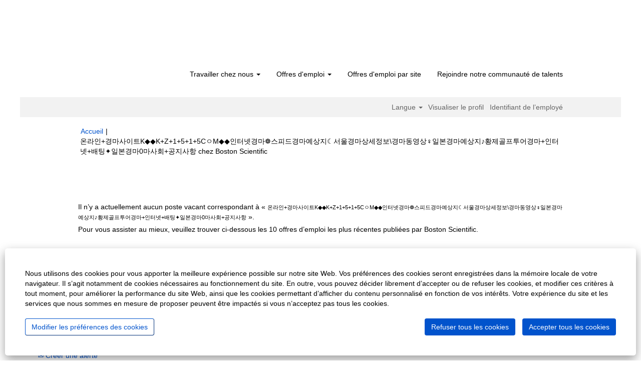

--- FILE ---
content_type: text/html;charset=UTF-8
request_url: https://jobs.bostonscientific.com/search/?q=%EC%98%A8%EB%9D%BC%EC%9D%B8%2B%EA%B2%BD%EB%A7%88%EC%82%AC%EC%9D%B4%ED%8A%B8K%E2%97%86%E2%97%86K%2BZ%2B1%2B5%2B1%2B5C%E3%85%87M%E2%97%86%E2%97%86%EC%9D%B8%ED%84%B0%EB%84%B7%EA%B2%BD%EB%A7%88%E2%9D%81%EC%8A%A4%ED%94%BC%EB%93%9C%EA%B2%BD%EB%A7%88%EC%98%88%EC%83%81%EC%A7%80%E2%98%BE%EC%84%9C%EC%9A%B8%EA%B2%BD%EB%A7%88%EC%83%81%EC%84%B8%EC%A0%95%EB%B3%B4%5C%EA%B2%BD%EB%A7%88%EB%8F%99%EC%98%81%EC%83%81%E2%99%80%EC%9D%BC%EB%B3%B8%EA%B2%BD%EB%A7%88%EC%98%88%EC%83%81%EC%A7%80%E2%99%AA%ED%99%A9%EC%A0%9C%EA%B3%A8%ED%94%84%ED%88%AC%EC%96%B4%EA%B2%BD%EB%A7%88%2B%EC%9D%B8%ED%84%B0%EB%84%B7%2B%EB%B0%B0%ED%8C%85%E2%9C%A6%EC%9D%BC%EB%B3%B8%EA%B2%BD%EB%A7%880%EB%A7%88%EC%82%AC%ED%9A%8C%2B%EA%B3%B5%EC%A7%80%EC%82%AC%ED%95%AD&sortColumn=sort_title&sortDirection=asc&locale=fr_FR
body_size: 97126
content:
<!DOCTYPE html>
<html class="html5" xml:lang="fr-FR" lang="fr-FR" xmlns="http://www.w3.org/1999/xhtml">

        <head>
            <meta http-equiv="X-UA-Compatible" content="IE=edge,chrome=1" />
            <meta http-equiv="Content-Type" content="text/html;charset=UTF-8" />
            <meta http-equiv="Content-Type" content="text/html; charset=utf-8" />
                <meta name="viewport" content="width=device-width, initial-scale=1.0" />
                        <link type="text/css" class="keepscript" rel="stylesheet" href="https://jobs.bostonscientific.com/platform/bootstrap/3.4.1/css/bootstrap.min.css" />
                            <link type="text/css" rel="stylesheet" href="/platform/css/j2w/min/bootstrapV3.global.responsive.min.css?h=ff78e34d" />

        <script type="text/javascript" src="/platform/js/jquery/jquery-3.5.1.min.js"></script>
                <script type="text/javascript" src="/platform/js/jquery/jquery-migrate-1.4.1.js"></script>
                <script type="text/javascript" src="/platform/js/jquery/jquery-migrate-3.1.0.min.js"></script>
                    <title>Offres d’emploi pour &#50728;&#46972;&#51064;+&#44221;&#47560;&#49324;&#51060;&#53944;K&#9670;&#9670;K+Z+1+5+1+5C&#12615;M&#9670;&#9670;&#51064;&#53552;&#45367;&#44221;&#47560;&#10049;&#49828;&#54588;&#46300;&#44221;&#47560;&#50696;&#49345;&#51648;&#9790;&#49436;&#50872;&#44221;&#47560;&#49345;&#49464;&#51221;&#48372;\&#44221;&#47560;&#46041;&#50689;&#49345;&#9792;&#51068;&#48376;&#44221;&#47560;&#50696;&#49345;&#51648;&#9834;&#54889;&#51228;&#44264;&#54532;&#53804;&#50612;&#44221;&#47560;+&#51064;&#53552;&#45367;+&#48176;&#54021;&#10022;&#51068;&#48376;&#44221;&#47560;0&#47560;&#49324;&#54924;+&#44277;&#51648;&#49324;&#54637; - Boston Scientific</title>

        <meta http-equiv="Content-Type" content="text/html; charset=utf-8" />
        <meta name="keywords" content="Offres d’emploi pour 온라인+경마사이트K◆◆K+Z+1+5+1+5CㅇM◆◆인터넷경마❁스피드경마예상지☾서울경마상세정보\경마동영상♀일본경마예상지♪황제골프투어경마+인터넷+배팅✦일본경마0마사회+공지사항, Boston Scientific" />
        <meta name="description" content="Rechercher 온라인+경마사이트K◆◆K+Z+1+5+1+5CㅇM◆◆인터넷경마❁스피드경마예상지☾서울경마상세정보\경마동영상♀일본경마예상지♪황제골프투어경마+인터넷+배팅✦일본경마0마사회+공지사항 chez Boston Scientific" />
        <link rel="canonical" href="https://jobs.bostonscientific.com/search/" />
            <link rel="alternate" type="application/rss+xml" title="Recherche personnalisée pour 온라인+경마사이트K◆◆K+Z+1+5+1+5CㅇM◆◆인터넷경마❁스피드경마예상지☾서울경마상세정보\경마동영상♀일본경마예상지♪황제골프투어경마+인터넷+배팅✦일본경마0마사회+공지사항" href="https://jobs.bostonscientific.com/services/rss/job/?locale=fr_FR&amp;keywords=(온라인+경마사이트K◆◆K+Z+1+5+1+5CㅇM◆◆인터넷경마❁스피드경마예상지☾서울경마상세정보\경마동영상♀일본경마예상지♪황제골프투어경마+인터넷+배팅✦일본경마0마사회+공지사항)" />
            <meta name="robots" content="noindex" />
            <meta property="og:image" content="https://rmkcdn.successfactors.com/428db3e2/224c42eb-d46a-4ea6-81f4-5.jpg" />
            <meta property="twitter:image" content="https://rmkcdn.successfactors.com/428db3e2/224c42eb-d46a-4ea6-81f4-5.jpg" />
                <link type="text/css" rel="stylesheet" href="//rmkcdn.successfactors.com/428db3e2/f0ba9e59-fe47-4ec5-8bf3-5.css" />
                            <link type="text/css" rel="stylesheet" href="/platform/csb/css/header1.css?h=ff78e34d" />
                            <link type="text/css" rel="stylesheet" href="/platform/css/j2w/min/sitebuilderframework.min.css?h=ff78e34d" />
                            <link type="text/css" rel="stylesheet" href="/platform/css/j2w/min/BS3ColumnizedSearch.min.css?h=ff78e34d" />
                            <link type="text/css" rel="stylesheet" href="/platform/fontawesome4.7/css/font-awesome-4.7.0.min.css?h=ff78e34d" /><meta property="og:image" content="https://www.bostonscientific.com/content/dam/bostonscientific/corporate/Homepage/hp_stories_465x286.jpg">

<style type="text/css">
.job-page #job-company {  display: none !important; visibility: hidden !important;}

#header .menu.desktop.upper ul.nav.nav-pills,
#internalEmployeeMenu {
    display: none;
}
</style>

        <link rel="shortcut icon" type="image/x-icon" />
            <style id="antiClickjack" type="text/css">body{display:none !important;}</style>
            <script type="text/javascript" id="antiClickJackScript">
                if (self === top) {
                    var antiClickjack = document.getElementById("antiClickjack");
                    antiClickjack.parentNode.removeChild(antiClickjack);
                } else {
                    top.location = self.location;
                }
            </script>
        </head>

        <body class="coreCSB search-page body   body" id="body">
            <span id="aria-pageTitleText-hidden" class="aria-pageTitleText-hidden" role="heading" aria-level="1"></span>

        <div id="outershell" class="outershell">

    <div class="cookiePolicy cookiemanager" style="display:none" role="region" aria-labelledby="cookieManagerModalLabel">
        <div class="centered">
                <p>Nous utilisons des cookies pour vous apporter la meilleure expérience possible sur notre site Web. Vos préférences des cookies seront enregistrées dans la mémoire locale de votre navigateur. Il s’agit notamment de cookies nécessaires au fonctionnement du site. En outre, vous pouvez décider librement d’accepter ou de refuser les cookies, et modifier ces critères à tout moment, pour améliorer la performance du site Web, ainsi que les cookies permettant d’afficher du contenu personnalisé en fonction de vos intérêts. Votre expérience du site et les services que nous sommes en mesure de proposer peuvent être impactés si vous n’acceptez pas tous les cookies.</p>
            <button id="cookie-bannershow" data-toggle="modal" data-target="#cookieManagerModal" class="link cookieSmallBannerButton secondarybutton shadowfocus">
                Modifier les préférences des cookies</button>
            <div id="reject-accept-cookiewrapper">
                <button id="cookie-reject" class="cookieSmallBannerButton cookiemanagerrejectall shadowfocus">
                    Refuser tous les cookies</button>
            <button id="cookie-accept" class="cookieSmallBannerButton cookiemanageracceptall shadowfocus">
                Accepter tous les cookies</button>
            </div>
        </div>
    </div>

    <div id="header" class="header headermain slightlylimitwidth " role="banner">
            <div id="headerbordertop" class="headerbordertop slightlylimitwidth"></div>
        <script type="text/javascript">
            //<![CDATA[
            $(function()
            {
                /* Using 'skipLinkSafari' to include CSS styles specific to Safari. */
                if (navigator.userAgent.indexOf('Safari') != -1 && navigator.userAgent.indexOf('Chrome') == -1) {
                    $("#skipLink").attr('class', 'skipLinkSafari');
                }
            });
            //]]>
        </script>
        <div id="skip">
            <div id="diversion" tabindex="-1"><span class="sr-only">Appuyez sur la touche de tabulation pour sélectionner le lien Passer au contenu.</span></div>
            <a href="#content" id="skipLink" class="skipLink" title="Passer au contenu principal"><span>Passer au contenu principal</span></a>
        </div>

        <div class="limitwidth">
            <div class="menu desktop upper">
                <div class="inner" role="navigation" aria-label="En-tête Menu">
                        <a href="https://jobs.bostonscientific.com/?locale=fr_FR" title="Boston Scientific Opportunités de carrière" style="display:inline-block">
                            <img class="logo" src="//rmkcdn.successfactors.com/428db3e2/0cfc35d6-83d8-459b-b2d9-c.png" alt="Boston Scientific Opportunités de carrière" />
                        </a>
                    <ul class="nav nav-pills" role="list">
        <li class="dropdown">
            <a id="header1top0MenuButton" class="dropdown-toggle" data-toggle="dropdown" href="#" role="button" aria-expanded="false" title="Travailler chez nous" aria-controls="header1top0">
                Travailler chez nous <b class="caret"></b>
            </a>
            <ul class="dropdown-menu company-dropdown headerdropdown" id="header1top0" role="menu" aria-labelledby="header1top0MenuButton">
                        <li role="none"><a role="menuitem" href="http://www.bostonscientific.com/en-US/careers/working-here/diversity-and-inclusion.html" title="Diversité et inclusion" target="_blank" tabindex="0">Diversité et inclusion</a></li>
                        <li role="none"><a role="menuitem" href="http://www.bostonscientific.com/en-US/careers/working-here/veterans.html" title="Possibilités de carrière pour les anciens combattants américains" target="_blank" tabindex="1">Possibilités de carrière pour les anciens combattants américains</a></li>
                        <li role="none"><a role="menuitem" href="http://www.bostonscientific.com/en-US/careers/working-here/opportunities-disabilities.html" title="Possibilités offertes aux personnes handicapées" target="_blank" tabindex="2">Possibilités offertes aux personnes handicapées</a></li>
                        <li role="none"><a role="menuitem" href="http://www.bostonscientific.com/en-US/careers/students.html" title="Étudiants" target="_blank" tabindex="3">Étudiants</a></li>
                        <li role="none"><a role="menuitem" href="https://www.bostonscientific.com/en-US/careers/working-here/benefits.html" title="Avantages" target="_blank" tabindex="4">Avantages</a></li>
            </ul>
        </li>
        <li class="dropdown">
            <a id="header1top1MenuButton" class="dropdown-toggle" data-toggle="dropdown" href="#" role="button" aria-expanded="false" title="Offres d'emploi" aria-controls="header1top1">
                Offres d'emploi <b class="caret"></b>
            </a>
            <ul class="dropdown-menu company-dropdown headerdropdown" id="header1top1" role="menu" aria-labelledby="header1top1MenuButton">
                        <li role="none"><a role="menuitem" href="/go/Postes-dans-les-affaires-r%C3%A9glementaires/4072800/" title="Postes dans le service affaires réglementaires">Postes dans le service affaires réglementaires</a></li>
                        <li role="none"><a role="menuitem" href="/go/Postes-au-service-client/4071100/" title="Postes dans le service clientèle">Postes dans le service clientèle</a></li>
                        <li role="none"><a role="menuitem" href="/go/Postes-dans-les-services-cliniques/4072900/" title="Postes dans les services cliniques">Postes dans les services cliniques</a></li>
                        <li role="none"><a role="menuitem" href="/go/Postes-au-service-%C3%89conomie-de-la-sant%C3%A9-et-remboursements/4065000/" title="Postes dans le service économie de la santé et remboursements">Postes dans le service économie de la santé et remboursements</a></li>
                        <li role="none"><a role="menuitem" href="/go/Postes-de-production-et-d&amp;apos;exploitation/4075500/" title="Postes dans le service fabrication et exploitation">Postes dans le service fabrication et exploitation</a></li>
                        <li role="none"><a role="menuitem" href="/go/Postes-au-service-financier/4065100/" title="Postes dans le service finance">Postes dans le service finance</a></li>
                        <li role="none"><a role="menuitem" href="/go/Postes-au-service-juridique-et-conformit%C3%A9/4062300/" title="Postes dans le service juridique et conformité">Postes dans le service juridique et conformité</a></li>
                        <li role="none"><a role="menuitem" href="/go/Postes-au-service-logistique-et-distribution/4062400/" title="Postes dans le service logistique et distribution">Postes dans le service logistique et distribution</a></li>
                        <li role="none"><a role="menuitem" href="/go/Postes-dans-le-marketing-et-la-communication/4071200/" title="Postes dans le service marketing et communication">Postes dans le service marketing et communication</a></li>
                        <li role="none"><a role="menuitem" href="/go/Postes-au-service-qualit%C3%A9/4067100/" title="Postes dans le service qualité">Postes dans le service qualité</a></li>
                        <li role="none"><a role="menuitem" href="/go/Postes-au-service-Recherche-&amp;-d%C3%A9veloppement/4068600/" title="Postes dans le service recherche et développement">Postes dans le service recherche et développement</a></li>
                        <li role="none"><a role="menuitem" href="/go/Postes-au-service-des-ressources-humaines/4074500/" title="Postes dans le service ressources humaines">Postes dans le service ressources humaines</a></li>
                        <li role="none"><a role="menuitem" href="/go/Postes-au-service-syst%C3%A8mes-informatiques/4068700/" title="Postes dans le service technologie de l’information">Postes dans le service technologie de l’information</a></li>
                        <li role="none"><a role="menuitem" href="/go/Postes-au-service-commercial/4072700/" title="Postes dans le service des ventes">Postes dans le service des ventes</a></li>
                        <li role="none"><a role="menuitem" href="/go/postes-de-leadership/4074600/" title="Postes de leadership">Postes de leadership</a></li>
                        <li role="none"><a role="menuitem" href="https://jobs.bostonscientific.com/search/?locale=fr_FR" title="Afficher toutes les offres d'emploi" target="_blank" tabindex="15">Afficher toutes les offres d'emploi</a></li>
            </ul>
        </li>
        <li><a href="/content/OFFRES-D-EMPLOI-PAR-SITE/?locale=fr_FR" title="Offres d'emploi par site ">Offres d'emploi par site</a></li>
        <li><a href="/talentcommunity/subscribe/" title="Rejoindre notre communauté de talents">Rejoindre notre communauté de talents</a></li>
                    </ul>
                </div>
            </div>
        </div>

        <div class="menu mobile upper">
                <a href="https://jobs.bostonscientific.com/?locale=fr_FR" title="Boston Scientific Opportunités de carrière">
                    <img class="logo" src="//rmkcdn.successfactors.com/428db3e2/0cfc35d6-83d8-459b-b2d9-c.png" alt="Boston Scientific Opportunités de carrière" />
                </a>
            <div class="nav">
                    <div class="dropdown mobile-search">
                        <a id="searchToggleBtn" href="#" title="Rechercher" aria-label="Rechercher" class="dropdown-toggle" data-toggle="collapse" data-target="#searchSlideNav"><span class="mobilelink fa fa-search"></span></a>
                        <div id="searchSlideNav" class="dropdown-menu search-collapse">

        <div class="well well-small searchwell">
            <form class="form-inline jobAlertsSearchForm" name="keywordsearch" method="get" action="/search/" xml:lang="fr-FR" lang="fr-FR" style="margin: 0;" role="search">
                <input name="createNewAlert" type="hidden" value="false" />
                <div class="container-fluid">
                    <div class="row columnizedSearchForm">
                        <div class="column col-md-9">
                            <div class="fieldContainer row">
                                    <div class="col-md-12 rd-keywordsearch">
                                            <span class="lbl" aria-hidden="true">Rechercher par mot-clé</span>

                                        <i class="keywordsearch-icon"></i>
                                        <input type="text" class="keywordsearch-q columnized-search" name="q" value="온라인+경마사이트K◆◆K+Z+1+5+1+5CㅇM◆◆인터넷경마❁스피드경마예상지☾서울경마상세정보\경마동영상♀일본경마예상지♪황제골프투어경마+인터넷+배팅✦일본경마0마사회+공지사항" maxlength="50" aria-label="Rechercher par mot-clé" />

                                    </div>
                            </div>
                        </div>
                        <div class="rd-searchbutton col-md-2">
                            <div class="row emptylabelsearchspace labelrow">
                                 
                            </div>
                            <div class="row">
                                <div class="col-md-12 col-sm-12 col-xs-12 search-submit">
                                            <input type="submit" class="btn keywordsearch-button" value="Rechercher les offres" />
                                </div>
                            </div>
                        </div>
                    </div>

                </div>
            </form>
        </div>
                        </div>
                    </div>
                <div class="dropdown mobile-nav">
                    <a id="hamburgerToggleBtn" href="#" title="Menu" aria-label="Menu" class="dropdown-toggle" aria-controls="nav-collapse-design1" aria-expanded="false" role="button" data-toggle="collapse" data-target="#nav-collapse-design1"><span class="mobilelink fa fa-bars"></span></a>
                    <ul id="nav-collapse-design1" class="dropdown-menu nav-collapse">
        <li class="dropdown">
            <a id="header1bot0MenuButton" class="dropdown-toggle" data-toggle="dropdown" href="#" role="button" aria-expanded="false" title="Travailler chez nous" aria-controls="header1bot0">
                Travailler chez nous <b class="caret"></b>
            </a>
            <ul class="dropdown-menu company-dropdown headerdropdown" id="header1bot0" role="menu" aria-labelledby="header1bot0MenuButton">
                        <li role="none"><a role="menuitem" href="http://www.bostonscientific.com/en-US/careers/working-here/diversity-and-inclusion.html" title="Diversité et inclusion" target="_blank" tabindex="0">Diversité et inclusion</a></li>
                        <li role="none"><a role="menuitem" href="http://www.bostonscientific.com/en-US/careers/working-here/veterans.html" title="Possibilités de carrière pour les anciens combattants américains" target="_blank" tabindex="1">Possibilités de carrière pour les anciens combattants américains</a></li>
                        <li role="none"><a role="menuitem" href="http://www.bostonscientific.com/en-US/careers/working-here/opportunities-disabilities.html" title="Possibilités offertes aux personnes handicapées" target="_blank" tabindex="2">Possibilités offertes aux personnes handicapées</a></li>
                        <li role="none"><a role="menuitem" href="http://www.bostonscientific.com/en-US/careers/students.html" title="Étudiants" target="_blank" tabindex="3">Étudiants</a></li>
                        <li role="none"><a role="menuitem" href="https://www.bostonscientific.com/en-US/careers/working-here/benefits.html" title="Avantages" target="_blank" tabindex="4">Avantages</a></li>
            </ul>
        </li>
        <li class="dropdown">
            <a id="header1bot1MenuButton" class="dropdown-toggle" data-toggle="dropdown" href="#" role="button" aria-expanded="false" title="Offres d'emploi" aria-controls="header1bot1">
                Offres d'emploi <b class="caret"></b>
            </a>
            <ul class="dropdown-menu company-dropdown headerdropdown" id="header1bot1" role="menu" aria-labelledby="header1bot1MenuButton">
                        <li role="none"><a role="menuitem" href="/go/Postes-dans-les-affaires-r%C3%A9glementaires/4072800/" title="Postes dans le service affaires réglementaires">Postes dans le service affaires réglementaires</a></li>
                        <li role="none"><a role="menuitem" href="/go/Postes-au-service-client/4071100/" title="Postes dans le service clientèle">Postes dans le service clientèle</a></li>
                        <li role="none"><a role="menuitem" href="/go/Postes-dans-les-services-cliniques/4072900/" title="Postes dans les services cliniques">Postes dans les services cliniques</a></li>
                        <li role="none"><a role="menuitem" href="/go/Postes-au-service-%C3%89conomie-de-la-sant%C3%A9-et-remboursements/4065000/" title="Postes dans le service économie de la santé et remboursements">Postes dans le service économie de la santé et remboursements</a></li>
                        <li role="none"><a role="menuitem" href="/go/Postes-de-production-et-d&amp;apos;exploitation/4075500/" title="Postes dans le service fabrication et exploitation">Postes dans le service fabrication et exploitation</a></li>
                        <li role="none"><a role="menuitem" href="/go/Postes-au-service-financier/4065100/" title="Postes dans le service finance">Postes dans le service finance</a></li>
                        <li role="none"><a role="menuitem" href="/go/Postes-au-service-juridique-et-conformit%C3%A9/4062300/" title="Postes dans le service juridique et conformité">Postes dans le service juridique et conformité</a></li>
                        <li role="none"><a role="menuitem" href="/go/Postes-au-service-logistique-et-distribution/4062400/" title="Postes dans le service logistique et distribution">Postes dans le service logistique et distribution</a></li>
                        <li role="none"><a role="menuitem" href="/go/Postes-dans-le-marketing-et-la-communication/4071200/" title="Postes dans le service marketing et communication">Postes dans le service marketing et communication</a></li>
                        <li role="none"><a role="menuitem" href="/go/Postes-au-service-qualit%C3%A9/4067100/" title="Postes dans le service qualité">Postes dans le service qualité</a></li>
                        <li role="none"><a role="menuitem" href="/go/Postes-au-service-Recherche-&amp;-d%C3%A9veloppement/4068600/" title="Postes dans le service recherche et développement">Postes dans le service recherche et développement</a></li>
                        <li role="none"><a role="menuitem" href="/go/Postes-au-service-des-ressources-humaines/4074500/" title="Postes dans le service ressources humaines">Postes dans le service ressources humaines</a></li>
                        <li role="none"><a role="menuitem" href="/go/Postes-au-service-syst%C3%A8mes-informatiques/4068700/" title="Postes dans le service technologie de l’information">Postes dans le service technologie de l’information</a></li>
                        <li role="none"><a role="menuitem" href="/go/Postes-au-service-commercial/4072700/" title="Postes dans le service des ventes">Postes dans le service des ventes</a></li>
                        <li role="none"><a role="menuitem" href="/go/postes-de-leadership/4074600/" title="Postes de leadership">Postes de leadership</a></li>
                        <li role="none"><a role="menuitem" href="https://jobs.bostonscientific.com/search/?locale=fr_FR" title="Afficher toutes les offres d'emploi" target="_blank" tabindex="15">Afficher toutes les offres d'emploi</a></li>
            </ul>
        </li>
        <li><a href="/content/OFFRES-D-EMPLOI-PAR-SITE/?locale=fr_FR" title="Offres d'emploi par site ">Offres d'emploi par site</a></li>
        <li><a href="/talentcommunity/subscribe/" title="Rejoindre notre communauté de talents">Rejoindre notre communauté de talents</a></li>
                    </ul>
                </div>
            </div>
        </div>
        <div class="lower headersubmenu">
            <div class="inner limitwidth">
                <div class="links">
                        <div id="langListContainer" class="language node dropdown header-one headerlocaleselector">
        <a id="langDropDownToggleBtn" class="dropdown-toggle languageselector" role="button" aria-expanded="false" data-toggle="dropdown" href="#" aria-controls="langListDropDown">Langue <span class="caret"></span></a>
        <ul id="langListDropDown" role="menu" aria-labelledby="langDropDownToggleBtn" class="dropdown-menu company-dropdown headerdropdown">
                <li role="none">
                    <a role="menuItem" href="https://jobs.bostonscientific.com/search/?q=%EC%98%A8%EB%9D%BC%EC%9D%B8%2B%EA%B2%BD%EB%A7%88%EC%82%AC%EC%9D%B4%ED%8A%B8K%E2%97%86%E2%97%86K%2BZ%2B1%2B5%2B1%2B5C%E3%85%87M%E2%97%86%E2%97%86%EC%9D%B8%ED%84%B0%EB%84%B7%EA%B2%BD%EB%A7%88%E2%9D%81%EC%8A%A4%ED%94%BC%EB%93%9C%EA%B2%BD%EB%A7%88%EC%98%88%EC%83%81%EC%A7%80%E2%98%BE%EC%84%9C%EC%9A%B8%EA%B2%BD%EB%A7%88%EC%83%81%EC%84%B8%EC%A0%95%EB%B3%B4%5C%EA%B2%BD%EB%A7%88%EB%8F%99%EC%98%81%EC%83%81%E2%99%80%EC%9D%BC%EB%B3%B8%EA%B2%BD%EB%A7%88%EC%98%88%EC%83%81%EC%A7%80%E2%99%AA%ED%99%A9%EC%A0%9C%EA%B3%A8%ED%94%84%ED%88%AC%EC%96%B4%EA%B2%BD%EB%A7%88%2B%EC%9D%B8%ED%84%B0%EB%84%B7%2B%EB%B0%B0%ED%8C%85%E2%9C%A6%EC%9D%BC%EB%B3%B8%EA%B2%BD%EB%A7%880%EB%A7%88%EC%82%AC%ED%9A%8C%2B%EA%B3%B5%EC%A7%80%EC%82%AC%ED%95%AD&amp;sortColumn=sort_title&amp;sortDirection=asc&amp;locale=de_DE" lang="de-DE">Deutsch (Deutschland)</a>
                </li>
                <li role="none">
                    <a role="menuItem" href="https://jobs.bostonscientific.com/search/?q=%EC%98%A8%EB%9D%BC%EC%9D%B8%2B%EA%B2%BD%EB%A7%88%EC%82%AC%EC%9D%B4%ED%8A%B8K%E2%97%86%E2%97%86K%2BZ%2B1%2B5%2B1%2B5C%E3%85%87M%E2%97%86%E2%97%86%EC%9D%B8%ED%84%B0%EB%84%B7%EA%B2%BD%EB%A7%88%E2%9D%81%EC%8A%A4%ED%94%BC%EB%93%9C%EA%B2%BD%EB%A7%88%EC%98%88%EC%83%81%EC%A7%80%E2%98%BE%EC%84%9C%EC%9A%B8%EA%B2%BD%EB%A7%88%EC%83%81%EC%84%B8%EC%A0%95%EB%B3%B4%5C%EA%B2%BD%EB%A7%88%EB%8F%99%EC%98%81%EC%83%81%E2%99%80%EC%9D%BC%EB%B3%B8%EA%B2%BD%EB%A7%88%EC%98%88%EC%83%81%EC%A7%80%E2%99%AA%ED%99%A9%EC%A0%9C%EA%B3%A8%ED%94%84%ED%88%AC%EC%96%B4%EA%B2%BD%EB%A7%88%2B%EC%9D%B8%ED%84%B0%EB%84%B7%2B%EB%B0%B0%ED%8C%85%E2%9C%A6%EC%9D%BC%EB%B3%B8%EA%B2%BD%EB%A7%880%EB%A7%88%EC%82%AC%ED%9A%8C%2B%EA%B3%B5%EC%A7%80%EC%82%AC%ED%95%AD&amp;sortColumn=sort_title&amp;sortDirection=asc&amp;locale=en_US" lang="en-US">English (United States)</a>
                </li>
                <li role="none">
                    <a role="menuItem" href="https://jobs.bostonscientific.com/search/?q=%EC%98%A8%EB%9D%BC%EC%9D%B8%2B%EA%B2%BD%EB%A7%88%EC%82%AC%EC%9D%B4%ED%8A%B8K%E2%97%86%E2%97%86K%2BZ%2B1%2B5%2B1%2B5C%E3%85%87M%E2%97%86%E2%97%86%EC%9D%B8%ED%84%B0%EB%84%B7%EA%B2%BD%EB%A7%88%E2%9D%81%EC%8A%A4%ED%94%BC%EB%93%9C%EA%B2%BD%EB%A7%88%EC%98%88%EC%83%81%EC%A7%80%E2%98%BE%EC%84%9C%EC%9A%B8%EA%B2%BD%EB%A7%88%EC%83%81%EC%84%B8%EC%A0%95%EB%B3%B4%5C%EA%B2%BD%EB%A7%88%EB%8F%99%EC%98%81%EC%83%81%E2%99%80%EC%9D%BC%EB%B3%B8%EA%B2%BD%EB%A7%88%EC%98%88%EC%83%81%EC%A7%80%E2%99%AA%ED%99%A9%EC%A0%9C%EA%B3%A8%ED%94%84%ED%88%AC%EC%96%B4%EA%B2%BD%EB%A7%88%2B%EC%9D%B8%ED%84%B0%EB%84%B7%2B%EB%B0%B0%ED%8C%85%E2%9C%A6%EC%9D%BC%EB%B3%B8%EA%B2%BD%EB%A7%880%EB%A7%88%EC%82%AC%ED%9A%8C%2B%EA%B3%B5%EC%A7%80%EC%82%AC%ED%95%AD&amp;sortColumn=sort_title&amp;sortDirection=asc&amp;locale=es_MX" lang="es-MX">Español (México)</a>
                </li>
                <li role="none">
                    <a role="menuItem" href="https://jobs.bostonscientific.com/search/?q=%EC%98%A8%EB%9D%BC%EC%9D%B8%2B%EA%B2%BD%EB%A7%88%EC%82%AC%EC%9D%B4%ED%8A%B8K%E2%97%86%E2%97%86K%2BZ%2B1%2B5%2B1%2B5C%E3%85%87M%E2%97%86%E2%97%86%EC%9D%B8%ED%84%B0%EB%84%B7%EA%B2%BD%EB%A7%88%E2%9D%81%EC%8A%A4%ED%94%BC%EB%93%9C%EA%B2%BD%EB%A7%88%EC%98%88%EC%83%81%EC%A7%80%E2%98%BE%EC%84%9C%EC%9A%B8%EA%B2%BD%EB%A7%88%EC%83%81%EC%84%B8%EC%A0%95%EB%B3%B4%5C%EA%B2%BD%EB%A7%88%EB%8F%99%EC%98%81%EC%83%81%E2%99%80%EC%9D%BC%EB%B3%B8%EA%B2%BD%EB%A7%88%EC%98%88%EC%83%81%EC%A7%80%E2%99%AA%ED%99%A9%EC%A0%9C%EA%B3%A8%ED%94%84%ED%88%AC%EC%96%B4%EA%B2%BD%EB%A7%88%2B%EC%9D%B8%ED%84%B0%EB%84%B7%2B%EB%B0%B0%ED%8C%85%E2%9C%A6%EC%9D%BC%EB%B3%B8%EA%B2%BD%EB%A7%880%EB%A7%88%EC%82%AC%ED%9A%8C%2B%EA%B3%B5%EC%A7%80%EC%82%AC%ED%95%AD&amp;sortColumn=sort_title&amp;sortDirection=asc&amp;locale=fr_FR" lang="fr-FR">Français (France)</a>
                </li>
                <li role="none">
                    <a role="menuItem" href="https://jobs.bostonscientific.com/search/?q=%EC%98%A8%EB%9D%BC%EC%9D%B8%2B%EA%B2%BD%EB%A7%88%EC%82%AC%EC%9D%B4%ED%8A%B8K%E2%97%86%E2%97%86K%2BZ%2B1%2B5%2B1%2B5C%E3%85%87M%E2%97%86%E2%97%86%EC%9D%B8%ED%84%B0%EB%84%B7%EA%B2%BD%EB%A7%88%E2%9D%81%EC%8A%A4%ED%94%BC%EB%93%9C%EA%B2%BD%EB%A7%88%EC%98%88%EC%83%81%EC%A7%80%E2%98%BE%EC%84%9C%EC%9A%B8%EA%B2%BD%EB%A7%88%EC%83%81%EC%84%B8%EC%A0%95%EB%B3%B4%5C%EA%B2%BD%EB%A7%88%EB%8F%99%EC%98%81%EC%83%81%E2%99%80%EC%9D%BC%EB%B3%B8%EA%B2%BD%EB%A7%88%EC%98%88%EC%83%81%EC%A7%80%E2%99%AA%ED%99%A9%EC%A0%9C%EA%B3%A8%ED%94%84%ED%88%AC%EC%96%B4%EA%B2%BD%EB%A7%88%2B%EC%9D%B8%ED%84%B0%EB%84%B7%2B%EB%B0%B0%ED%8C%85%E2%9C%A6%EC%9D%BC%EB%B3%B8%EA%B2%BD%EB%A7%880%EB%A7%88%EC%82%AC%ED%9A%8C%2B%EA%B3%B5%EC%A7%80%EC%82%AC%ED%95%AD&amp;sortColumn=sort_title&amp;sortDirection=asc&amp;locale=it_IT" lang="it-IT">Italiano (Italia)</a>
                </li>
                <li role="none">
                    <a role="menuItem" href="https://jobs.bostonscientific.com/search/?q=%EC%98%A8%EB%9D%BC%EC%9D%B8%2B%EA%B2%BD%EB%A7%88%EC%82%AC%EC%9D%B4%ED%8A%B8K%E2%97%86%E2%97%86K%2BZ%2B1%2B5%2B1%2B5C%E3%85%87M%E2%97%86%E2%97%86%EC%9D%B8%ED%84%B0%EB%84%B7%EA%B2%BD%EB%A7%88%E2%9D%81%EC%8A%A4%ED%94%BC%EB%93%9C%EA%B2%BD%EB%A7%88%EC%98%88%EC%83%81%EC%A7%80%E2%98%BE%EC%84%9C%EC%9A%B8%EA%B2%BD%EB%A7%88%EC%83%81%EC%84%B8%EC%A0%95%EB%B3%B4%5C%EA%B2%BD%EB%A7%88%EB%8F%99%EC%98%81%EC%83%81%E2%99%80%EC%9D%BC%EB%B3%B8%EA%B2%BD%EB%A7%88%EC%98%88%EC%83%81%EC%A7%80%E2%99%AA%ED%99%A9%EC%A0%9C%EA%B3%A8%ED%94%84%ED%88%AC%EC%96%B4%EA%B2%BD%EB%A7%88%2B%EC%9D%B8%ED%84%B0%EB%84%B7%2B%EB%B0%B0%ED%8C%85%E2%9C%A6%EC%9D%BC%EB%B3%B8%EA%B2%BD%EB%A7%880%EB%A7%88%EC%82%AC%ED%9A%8C%2B%EA%B3%B5%EC%A7%80%EC%82%AC%ED%95%AD&amp;sortColumn=sort_title&amp;sortDirection=asc&amp;locale=ja_JP" lang="ja-JP">日本語 (日本)</a>
                </li>
                <li role="none">
                    <a role="menuItem" href="https://jobs.bostonscientific.com/search/?q=%EC%98%A8%EB%9D%BC%EC%9D%B8%2B%EA%B2%BD%EB%A7%88%EC%82%AC%EC%9D%B4%ED%8A%B8K%E2%97%86%E2%97%86K%2BZ%2B1%2B5%2B1%2B5C%E3%85%87M%E2%97%86%E2%97%86%EC%9D%B8%ED%84%B0%EB%84%B7%EA%B2%BD%EB%A7%88%E2%9D%81%EC%8A%A4%ED%94%BC%EB%93%9C%EA%B2%BD%EB%A7%88%EC%98%88%EC%83%81%EC%A7%80%E2%98%BE%EC%84%9C%EC%9A%B8%EA%B2%BD%EB%A7%88%EC%83%81%EC%84%B8%EC%A0%95%EB%B3%B4%5C%EA%B2%BD%EB%A7%88%EB%8F%99%EC%98%81%EC%83%81%E2%99%80%EC%9D%BC%EB%B3%B8%EA%B2%BD%EB%A7%88%EC%98%88%EC%83%81%EC%A7%80%E2%99%AA%ED%99%A9%EC%A0%9C%EA%B3%A8%ED%94%84%ED%88%AC%EC%96%B4%EA%B2%BD%EB%A7%88%2B%EC%9D%B8%ED%84%B0%EB%84%B7%2B%EB%B0%B0%ED%8C%85%E2%9C%A6%EC%9D%BC%EB%B3%B8%EA%B2%BD%EB%A7%880%EB%A7%88%EC%82%AC%ED%9A%8C%2B%EA%B3%B5%EC%A7%80%EC%82%AC%ED%95%AD&amp;sortColumn=sort_title&amp;sortDirection=asc&amp;locale=ms_MY" lang="ms-MY">Malay (Malaysia)</a>
                </li>
                <li role="none">
                    <a role="menuItem" href="https://jobs.bostonscientific.com/search/?q=%EC%98%A8%EB%9D%BC%EC%9D%B8%2B%EA%B2%BD%EB%A7%88%EC%82%AC%EC%9D%B4%ED%8A%B8K%E2%97%86%E2%97%86K%2BZ%2B1%2B5%2B1%2B5C%E3%85%87M%E2%97%86%E2%97%86%EC%9D%B8%ED%84%B0%EB%84%B7%EA%B2%BD%EB%A7%88%E2%9D%81%EC%8A%A4%ED%94%BC%EB%93%9C%EA%B2%BD%EB%A7%88%EC%98%88%EC%83%81%EC%A7%80%E2%98%BE%EC%84%9C%EC%9A%B8%EA%B2%BD%EB%A7%88%EC%83%81%EC%84%B8%EC%A0%95%EB%B3%B4%5C%EA%B2%BD%EB%A7%88%EB%8F%99%EC%98%81%EC%83%81%E2%99%80%EC%9D%BC%EB%B3%B8%EA%B2%BD%EB%A7%88%EC%98%88%EC%83%81%EC%A7%80%E2%99%AA%ED%99%A9%EC%A0%9C%EA%B3%A8%ED%94%84%ED%88%AC%EC%96%B4%EA%B2%BD%EB%A7%88%2B%EC%9D%B8%ED%84%B0%EB%84%B7%2B%EB%B0%B0%ED%8C%85%E2%9C%A6%EC%9D%BC%EB%B3%B8%EA%B2%BD%EB%A7%880%EB%A7%88%EC%82%AC%ED%9A%8C%2B%EA%B3%B5%EC%A7%80%EC%82%AC%ED%95%AD&amp;sortColumn=sort_title&amp;sortDirection=asc&amp;locale=nl_NL" lang="nl-NL">Nederlands (Nederland)</a>
                </li>
                <li role="none">
                    <a role="menuItem" href="https://jobs.bostonscientific.com/search/?q=%EC%98%A8%EB%9D%BC%EC%9D%B8%2B%EA%B2%BD%EB%A7%88%EC%82%AC%EC%9D%B4%ED%8A%B8K%E2%97%86%E2%97%86K%2BZ%2B1%2B5%2B1%2B5C%E3%85%87M%E2%97%86%E2%97%86%EC%9D%B8%ED%84%B0%EB%84%B7%EA%B2%BD%EB%A7%88%E2%9D%81%EC%8A%A4%ED%94%BC%EB%93%9C%EA%B2%BD%EB%A7%88%EC%98%88%EC%83%81%EC%A7%80%E2%98%BE%EC%84%9C%EC%9A%B8%EA%B2%BD%EB%A7%88%EC%83%81%EC%84%B8%EC%A0%95%EB%B3%B4%5C%EA%B2%BD%EB%A7%88%EB%8F%99%EC%98%81%EC%83%81%E2%99%80%EC%9D%BC%EB%B3%B8%EA%B2%BD%EB%A7%88%EC%98%88%EC%83%81%EC%A7%80%E2%99%AA%ED%99%A9%EC%A0%9C%EA%B3%A8%ED%94%84%ED%88%AC%EC%96%B4%EA%B2%BD%EB%A7%88%2B%EC%9D%B8%ED%84%B0%EB%84%B7%2B%EB%B0%B0%ED%8C%85%E2%9C%A6%EC%9D%BC%EB%B3%B8%EA%B2%BD%EB%A7%880%EB%A7%88%EC%82%AC%ED%9A%8C%2B%EA%B3%B5%EC%A7%80%EC%82%AC%ED%95%AD&amp;sortColumn=sort_title&amp;sortDirection=asc&amp;locale=pt_BR" lang="pt-BR">Português (Brasil)</a>
                </li>
                <li role="none">
                    <a role="menuItem" href="https://jobs.bostonscientific.com/search/?q=%EC%98%A8%EB%9D%BC%EC%9D%B8%2B%EA%B2%BD%EB%A7%88%EC%82%AC%EC%9D%B4%ED%8A%B8K%E2%97%86%E2%97%86K%2BZ%2B1%2B5%2B1%2B5C%E3%85%87M%E2%97%86%E2%97%86%EC%9D%B8%ED%84%B0%EB%84%B7%EA%B2%BD%EB%A7%88%E2%9D%81%EC%8A%A4%ED%94%BC%EB%93%9C%EA%B2%BD%EB%A7%88%EC%98%88%EC%83%81%EC%A7%80%E2%98%BE%EC%84%9C%EC%9A%B8%EA%B2%BD%EB%A7%88%EC%83%81%EC%84%B8%EC%A0%95%EB%B3%B4%5C%EA%B2%BD%EB%A7%88%EB%8F%99%EC%98%81%EC%83%81%E2%99%80%EC%9D%BC%EB%B3%B8%EA%B2%BD%EB%A7%88%EC%98%88%EC%83%81%EC%A7%80%E2%99%AA%ED%99%A9%EC%A0%9C%EA%B3%A8%ED%94%84%ED%88%AC%EC%96%B4%EA%B2%BD%EB%A7%88%2B%EC%9D%B8%ED%84%B0%EB%84%B7%2B%EB%B0%B0%ED%8C%85%E2%9C%A6%EC%9D%BC%EB%B3%B8%EA%B2%BD%EB%A7%880%EB%A7%88%EC%82%AC%ED%9A%8C%2B%EA%B3%B5%EC%A7%80%EC%82%AC%ED%95%AD&amp;sortColumn=sort_title&amp;sortDirection=asc&amp;locale=zh_CN" lang="zh-CN">简体中文 (中国大陆)</a>
                </li>
        </ul>
                        </div>
                        <div class="profile node">
			<div class="profileWidget">
					<a href="#" onclick="j2w.TC.handleViewProfileAction(event)" xml:lang="fr-FR" lang="fr-FR" style=" ">Visualiser le profil</a>
			</div>
                        </div>
                        <div class="profile node">

            <div class="employeeWidget linkhovecolor">
                        <a class="empLoginLink " href="javascript:;" xml:lang="fr-FR" lang="fr-FR">Identifiant de l’employé</a>
            </div>
                        </div>
                </div>
            </div>
        </div>
    </div>
    <style type="text/css">
        #content {
            padding-top: 10px;
        }
    </style>

    <script type="text/javascript" classhtmlattribute="keepscript" src="/platform/js/j2w/j2w.bootstrap.collapse.js"></script>
    <script type="text/javascript" classhtmlattribute="keepscript" src="/platform/js/j2w/j2w.bootstrap.dropdown.js"></script>
            <div id="innershell" class="innershell">
                <div id="content" tabindex="-1" class="content" role="main">
                    <div class="inner">
            <div class="breadcrumbtrail">
                <nav aria-label="Fil d’Ariane">
                    <ul class="breadcrumb">
                        <li><a href="/">Accueil</a></li>
                                        <li aria-hidden="true"><span class="divider">|</span></li>
                                        <li class="active" aria-current="page">&#50728;&#46972;&#51064;+&#44221;&#47560;&#49324;&#51060;&#53944;K&#9670;&#9670;K+Z+1+5+1+5C&#12615;M&#9670;&#9670;&#51064;&#53552;&#45367;&#44221;&#47560;&#10049;&#49828;&#54588;&#46300;&#44221;&#47560;&#50696;&#49345;&#51648;&#9790;&#49436;&#50872;&#44221;&#47560;&#49345;&#49464;&#51221;&#48372;\&#44221;&#47560;&#46041;&#50689;&#49345;&#9792;&#51068;&#48376;&#44221;&#47560;&#50696;&#49345;&#51648;&#9834;&#54889;&#51228;&#44264;&#54532;&#53804;&#50612;&#44221;&#47560;+&#51064;&#53552;&#45367;+&#48176;&#54021;&#10022;&#51068;&#48376;&#44221;&#47560;0&#47560;&#49324;&#54924;+&#44277;&#51648;&#49324;&#54637; chez Boston Scientific<span class="sr-only">(page actuelle)</span></li>
                    </ul>
                </nav>
            </div>
            <h1 class="keyword-title">Résultats de la recherche pour<span class="securitySearchQuery"> "&#50728;&#46972;&#51064;+&#44221;&#47560;&#49324;&#51060;&#53944;K&#9670;&#9670;K+Z+1+5+1+5C&#12615;M&#9670;&#9670;&#51064;&#53552;&#45367;&#44221;&#47560;&#10049;&#49828;&#54588;&#46300;&#44221;&#47560;&#50696;&#49345;&#51648;&#9790;&#49436;&#50872;&#44221;&#47560;&#49345;&#49464;&#51221;&#48372;\&#44221;&#47560;&#46041;&#50689;&#49345;&#9792;&#51068;&#48376;&#44221;&#47560;&#50696;&#49345;&#51648;&#9834;&#54889;&#51228;&#44264;&#54532;&#53804;&#50612;&#44221;&#47560;+&#51064;&#53552;&#45367;+&#48176;&#54021;&#10022;&#51068;&#48376;&#44221;&#47560;0&#47560;&#49324;&#54924;+&#44277;&#51648;&#49324;&#54637;".</span>
            </h1>
            <div id="noresults" xml:lang="fr-FR" lang="fr-FR" class="alert alert-block">
                    <div id="attention">
                        <img id="attention-img" src="/platform/images/attention.png" alt="Attention !" border="0" /><label>Il n’y a actuellement aucun poste vacant correspondant à « <span class='attention securitySearchString'>&#50728;&#46972;&#51064;+&#44221;&#47560;&#49324;&#51060;&#53944;K&#9670;&#9670;K+Z+1+5+1+5C&#12615;M&#9670;&#9670;&#51064;&#53552;&#45367;&#44221;&#47560;&#10049;&#49828;&#54588;&#46300;&#44221;&#47560;&#50696;&#49345;&#51648;&#9790;&#49436;&#50872;&#44221;&#47560;&#49345;&#49464;&#51221;&#48372;\&#44221;&#47560;&#46041;&#50689;&#49345;&#9792;&#51068;&#48376;&#44221;&#47560;&#50696;&#49345;&#51648;&#9834;&#54889;&#51228;&#44264;&#54532;&#53804;&#50612;&#44221;&#47560;+&#51064;&#53552;&#45367;+&#48176;&#54021;&#10022;&#51068;&#48376;&#44221;&#47560;0&#47560;&#49324;&#54924;+&#44277;&#51648;&#49324;&#54637;</span> ».</label>
                    </div>
                        <div id="noresults-message"><label>Pour vous assister au mieux, veuillez trouver ci-dessous les 10 offres d’emploi les plus récentes publiées par Boston Scientific.</label>
                        </div>
            </div>
        <div id="search-wrapper">

        <div class="well well-small searchwell">
            <form class="form-inline jobAlertsSearchForm" name="keywordsearch" method="get" action="/search/" xml:lang="fr-FR" lang="fr-FR" style="margin: 0;" role="search">
                <input name="createNewAlert" type="hidden" value="false" />
                <div class="container-fluid">
                    <div class="row columnizedSearchForm">
                        <div class="column col-md-9">
                            <div class="fieldContainer row">
                                    <div class="col-md-12 rd-keywordsearch">
                                            <span class="lbl" aria-hidden="true">Rechercher par mot-clé</span>

                                        <i class="keywordsearch-icon"></i>
                                        <input type="text" class="keywordsearch-q columnized-search" name="q" value="온라인+경마사이트K◆◆K+Z+1+5+1+5CㅇM◆◆인터넷경마❁스피드경마예상지☾서울경마상세정보\경마동영상♀일본경마예상지♪황제골프투어경마+인터넷+배팅✦일본경마0마사회+공지사항" maxlength="50" aria-label="Rechercher par mot-clé" />

                                    </div>
                            </div>
                                <div class="row optionsLink optionsLink-padding">
            <span>
                
                <a href="javascript:void(0)" rel="advance" role="button" id="options-search" class="search-option-link btn-link" aria-controls="moreOptionsDiv" data-toggle="collapse" aria-expanded="false" data-moreOptions="Afficher plus d’options" data-lessOptions="Afficher moins d’options" data-target=".optionsDiv">Afficher plus d’options</a>
            </span>
                                </div>
            <div>
                <div id="moreOptionsDiv" style="" class="optionsDiv collapse">

                    <div id="optionsFacetLoading" class="optionsFacetLoading" aria-live="assertive">
                            <span>Chargement...</span>
                    </div>
                    <div id="optionsFacetValues" class="optionsFacetValues" style="display:none" tabindex="-1">
                        <hr aria-hidden="true" />
                        <div id="newFacets" style="padding-bottom: 5px" class="row">
                                <div class="optionsFacet col-md-4">
                                    <div class="row">
                                        <label id="optionsFacetsDD_country_label" class="optionsFacet optionsFacet-label" for="optionsFacetsDD_country">
                                            Pays/Région
                                        </label>
                                    </div>
                                    <select id="optionsFacetsDD_country" name="optionsFacetsDD_country" class="optionsFacet-select optionsFacetsDD_country form-control-100">
                                        <option value="">Tout</option>
                                    </select>
                                </div>
                                <div class="optionsFacet col-md-4">
                                    <div class="row">
                                        <label id="optionsFacetsDD_department_label" class="optionsFacet optionsFacet-label" for="optionsFacetsDD_department">
                                            Catégorie
                                        </label>
                                    </div>
                                    <select id="optionsFacetsDD_department" name="optionsFacetsDD_department" class="optionsFacet-select optionsFacetsDD_department form-control-100">
                                        <option value="">Tout</option>
                                    </select>
                                </div>
                                <div class="optionsFacet col-md-4">
                                    <div class="row">
                                        <label id="optionsFacetsDD_customfield1_label" class="optionsFacet optionsFacet-label" for="optionsFacetsDD_customfield1">
                                            Éligible à distance
                                        </label>
                                    </div>
                                    <select id="optionsFacetsDD_customfield1" name="optionsFacetsDD_customfield1" class="optionsFacet-select optionsFacetsDD_customfield1 form-control-100">
                                        <option value="">Tout</option>
                                    </select>
                                </div>
                        </div>
                    </div>
                </div>
            </div>
                        </div>
                        <div class="rd-searchbutton col-md-2">
                            <div class="row emptylabelsearchspace labelrow">
                                 
                            </div>
                            <div class="row">
                                <div class="col-md-12 col-sm-12 col-xs-12 search-submit">
                                            <input type="submit" class="btn keywordsearch-button" value="Rechercher les offres" />
                                </div>
                            </div>
                        </div>
                    </div>

                </div>
            </form>
        </div>
                    <div class="row clearfix">
                <div class="span6 col-sm-6">
                    <div class="savesearch-wrapper" id="savesearch-wrapper">
                <div class="well well-small well-sm">
                    <div class="savesearch" id="savesearch" xml:lang="fr-FR" lang="fr-FR">
                        <div class="alert alert-error alert-danger invalid-feedback frequency-error" tabindex="-1">
                            <span class="alert-icon-frequency-error fa fa-exclamation-circle"></span><div class="frequency-error-message" aria-live="polite" id="frequency-error-feedback"></div>
                        </div>
        <span class="subscribe-frequency-label">
            <label id="labelFrequencySpinBtn" for="j_idt170" aria-hidden="true">Sélectionnez la fréquence (en jours) de réception d’une alerte :</label>
            <input id="j_idt170" type="number" class="form-control subscribe-frequency frequencySpinBtn" name="frequency" required="required" min="1" max="99" maxlength="2" value="7" oninput="j2w.Agent.setValidFrequency(this)" aria-labelledby="labelFrequencySpinBtn" />
        </span>
                        <div class="savesearch-buttons-wrapper">
                                <a class="savesearch-link" id="savesearch-link" tabindex="0" href="#"><i class="icon-envelope glyphicon-envelope" aria-hidden="true"></i> Créer une alerte</a>
                        </div>
                    </div>
                </div>
            <style type="text/css">
                form.emailsubscribe-form {
                    display: none;
                }
            </style>

        <form id="emailsubscribe" class="emailsubscribe-form form-inline" name="emailsubscribe" method="POST" action="/talentcommunity/subscribe/?locale=fr_FR&amp;keywords=" xml:lang="fr-FR" lang="fr-FR" novalidate="novalidate">
                <div class="well well-small well-sm">
                    <div class="alert alert-error alert-danger hidden frequency-error" tabindex="-1">
                        <button tabindex="0" type="button" class="close" onclick="$('.frequency-error').addClass('hidden'); return false;" title="Fermer"><span aria-hidden="true">×</span></button>
                        <div class="frequency-error-message" aria-live="polite"></div>
                    </div>
        <span class="subscribe-frequency-label">
            <label id="labelFrequencySpinBtn" for="j_idt181" aria-hidden="true">Sélectionnez la fréquence (en jours) de réception d’une alerte :</label>
            <input id="j_idt181" type="number" class="form-control subscribe-frequency frequencySpinBtn" name="frequency" required="required" min="1" max="99" maxlength="2" value="7" oninput="j2w.Agent.setValidFrequency(this)" aria-labelledby="labelFrequencySpinBtn" />
        </span>
                    <input id="emailsubscribe-button" class="btn emailsubscribe-button" title="Créer une alerte" value="Créer une alerte" type="submit" style="float: none" />
                </div>
        </form>
                    </div>
                </div>
            <div id="sharingwidget"></div>
                    </div>
        </div>
                <div class="pagination-top clearfix">

        <div class="paginationShell clearfix" xml:lang="fr-FR" lang="fr-FR">
                    <div class="well well-lg pagination-well pagination">
                        <div class="pagination-label-row">
                            <span class="paginationLabel" aria-label="Résultats 1 – 10">Résultats <b>1 – 10</b> sur <b>10</b></span>
                            <span class="srHelp" style="font-size:0px">Page 1 sur 1</span>
                        </div>
                    </div>
        </div>
                </div>

            <div class="searchResultsShell">
				<table id="searchresults" class="searchResults full table table-striped table-hover" cellpadding="0" cellspacing="0" aria-label="Résultats de la recherche pour &amp;#50728;&amp;#46972;&amp;#51064;+&amp;#44221;&amp;#47560;&amp;#49324;&amp;#51060;&amp;#53944;K&amp;#9670;&amp;#9670;K+Z+1+5+1+5C&amp;#12615;M&amp;#9670;&amp;#9670;&amp;#51064;&amp;#53552;&amp;#45367;&amp;#44221;&amp;#47560;&amp;#10049;&amp;#49828;&amp;#54588;&amp;#46300;&amp;#44221;&amp;#47560;&amp;#50696;&amp;#49345;&amp;#51648;&amp;#9790;&amp;#49436;&amp;#50872;&amp;#44221;&amp;#47560;&amp;#49345;&amp;#49464;&amp;#51221;&amp;#48372;\&amp;#44221;&amp;#47560;&amp;#46041;&amp;#50689;&amp;#49345;&amp;#9792;&amp;#51068;&amp;#48376;&amp;#44221;&amp;#47560;&amp;#50696;&amp;#49345;&amp;#51648;&amp;#9834;&amp;#54889;&amp;#51228;&amp;#44264;&amp;#54532;&amp;#53804;&amp;#50612;&amp;#44221;&amp;#47560;+&amp;#51064;&amp;#53552;&amp;#45367;+&amp;#48176;&amp;#54021;&amp;#10022;&amp;#51068;&amp;#48376;&amp;#44221;&amp;#47560;0&amp;#47560;&amp;#49324;&amp;#54924;+&amp;#44277;&amp;#51648;&amp;#49324;&amp;#54637;. Page 1 sur 1, Résultats 1 à 10 sur 10">
					<thead>
                            <tr id="search-results-header">
											<th id="hdrTitle" aria-sort="ascending" scope="col" width="50%">
												<span class="jobTitle">
													<a id="hdrTitleButton" class="jobTitle sort" role="button" href="/search/?q=%EC%98%A8%EB%9D%BC%EC%9D%B8%2B%EA%B2%BD%EB%A7%88%EC%82%AC%EC%9D%B4%ED%8A%B8K%E2%97%86%E2%97%86K%2BZ%2B1%2B5%2B1%2B5C%E3%85%87M%E2%97%86%E2%97%86%EC%9D%B8%ED%84%B0%EB%84%B7%EA%B2%BD%EB%A7%88%E2%9D%81%EC%8A%A4%ED%94%BC%EB%93%9C%EA%B2%BD%EB%A7%88%EC%98%88%EC%83%81%EC%A7%80%E2%98%BE%EC%84%9C%EC%9A%B8%EA%B2%BD%EB%A7%88%EC%83%81%EC%84%B8%EC%A0%95%EB%B3%B4%5C%EA%B2%BD%EB%A7%88%EB%8F%99%EC%98%81%EC%83%81%E2%99%80%EC%9D%BC%EB%B3%B8%EA%B2%BD%EB%A7%88%EC%98%88%EC%83%81%EC%A7%80%E2%99%AA%ED%99%A9%EC%A0%9C%EA%B3%A8%ED%94%84%ED%88%AC%EC%96%B4%EA%B2%BD%EB%A7%88%2B%EC%9D%B8%ED%84%B0%EB%84%B7%2B%EB%B0%B0%ED%8C%85%E2%9C%A6%EC%9D%BC%EB%B3%B8%EA%B2%BD%EB%A7%880%EB%A7%88%EC%82%AC%ED%9A%8C%2B%EA%B3%B5%EC%A7%80%EC%82%AC%ED%95%AD&amp;sortColumn=sort_title&amp;sortDirection=desc#hdrTitleButton">Titre <img src="/platform/images/shared/uptri.png" border="0" alt="Sort ascending" />
													</a>
												</span>
											</th>
											<th id="hdrDepartment" aria-sort="none" scope="col" width="40px" class="hidden-phone">
												<span class="jobDepartment">
													<a id="hdrDepartmentButton" role="button" href="/search/?q=%EC%98%A8%EB%9D%BC%EC%9D%B8%2B%EA%B2%BD%EB%A7%88%EC%82%AC%EC%9D%B4%ED%8A%B8K%E2%97%86%E2%97%86K%2BZ%2B1%2B5%2B1%2B5C%E3%85%87M%E2%97%86%E2%97%86%EC%9D%B8%ED%84%B0%EB%84%B7%EA%B2%BD%EB%A7%88%E2%9D%81%EC%8A%A4%ED%94%BC%EB%93%9C%EA%B2%BD%EB%A7%88%EC%98%88%EC%83%81%EC%A7%80%E2%98%BE%EC%84%9C%EC%9A%B8%EA%B2%BD%EB%A7%88%EC%83%81%EC%84%B8%EC%A0%95%EB%B3%B4%5C%EA%B2%BD%EB%A7%88%EB%8F%99%EC%98%81%EC%83%81%E2%99%80%EC%9D%BC%EB%B3%B8%EA%B2%BD%EB%A7%88%EC%98%88%EC%83%81%EC%A7%80%E2%99%AA%ED%99%A9%EC%A0%9C%EA%B3%A8%ED%94%84%ED%88%AC%EC%96%B4%EA%B2%BD%EB%A7%88%2B%EC%9D%B8%ED%84%B0%EB%84%B7%2B%EB%B0%B0%ED%8C%85%E2%9C%A6%EC%9D%BC%EB%B3%B8%EA%B2%BD%EB%A7%880%EB%A7%88%EC%82%AC%ED%9A%8C%2B%EA%B3%B5%EC%A7%80%EC%82%AC%ED%95%AD&amp;sortColumn=sort_department&amp;sortDirection=asc#hdrDepartmentButton">Département
													</a>
												</span>
											</th>
											<th id="hdrFacility" aria-sort="none" scope="col" width="50px" class="hidden-phone">
												<span class="jobFacility">
													<a id="hdrFacilityButton" role="button" href="/search/?q=%EC%98%A8%EB%9D%BC%EC%9D%B8%2B%EA%B2%BD%EB%A7%88%EC%82%AC%EC%9D%B4%ED%8A%B8K%E2%97%86%E2%97%86K%2BZ%2B1%2B5%2B1%2B5C%E3%85%87M%E2%97%86%E2%97%86%EC%9D%B8%ED%84%B0%EB%84%B7%EA%B2%BD%EB%A7%88%E2%9D%81%EC%8A%A4%ED%94%BC%EB%93%9C%EA%B2%BD%EB%A7%88%EC%98%88%EC%83%81%EC%A7%80%E2%98%BE%EC%84%9C%EC%9A%B8%EA%B2%BD%EB%A7%88%EC%83%81%EC%84%B8%EC%A0%95%EB%B3%B4%5C%EA%B2%BD%EB%A7%88%EB%8F%99%EC%98%81%EC%83%81%E2%99%80%EC%9D%BC%EB%B3%B8%EA%B2%BD%EB%A7%88%EC%98%88%EC%83%81%EC%A7%80%E2%99%AA%ED%99%A9%EC%A0%9C%EA%B3%A8%ED%94%84%ED%88%AC%EC%96%B4%EA%B2%BD%EB%A7%88%2B%EC%9D%B8%ED%84%B0%EB%84%B7%2B%EB%B0%B0%ED%8C%85%E2%9C%A6%EC%9D%BC%EB%B3%B8%EA%B2%BD%EB%A7%880%EB%A7%88%EC%82%AC%ED%9A%8C%2B%EA%B3%B5%EC%A7%80%EC%82%AC%ED%95%AD&amp;sortColumn=sort_facility&amp;sortDirection=asc#hdrFacilityButton">Site
													</a>
												</span>
											</th>
											<th id="hdrLocation" aria-sort="none" scope="col" width="50px" class="hidden-phone">
												<span class="jobLocation">
													<a id="hdrLocationButton" role="button" class="jobLocation sort" href="/search/?q=%EC%98%A8%EB%9D%BC%EC%9D%B8%2B%EA%B2%BD%EB%A7%88%EC%82%AC%EC%9D%B4%ED%8A%B8K%E2%97%86%E2%97%86K%2BZ%2B1%2B5%2B1%2B5C%E3%85%87M%E2%97%86%E2%97%86%EC%9D%B8%ED%84%B0%EB%84%B7%EA%B2%BD%EB%A7%88%E2%9D%81%EC%8A%A4%ED%94%BC%EB%93%9C%EA%B2%BD%EB%A7%88%EC%98%88%EC%83%81%EC%A7%80%E2%98%BE%EC%84%9C%EC%9A%B8%EA%B2%BD%EB%A7%88%EC%83%81%EC%84%B8%EC%A0%95%EB%B3%B4%5C%EA%B2%BD%EB%A7%88%EB%8F%99%EC%98%81%EC%83%81%E2%99%80%EC%9D%BC%EB%B3%B8%EA%B2%BD%EB%A7%88%EC%98%88%EC%83%81%EC%A7%80%E2%99%AA%ED%99%A9%EC%A0%9C%EA%B3%A8%ED%94%84%ED%88%AC%EC%96%B4%EA%B2%BD%EB%A7%88%2B%EC%9D%B8%ED%84%B0%EB%84%B7%2B%EB%B0%B0%ED%8C%85%E2%9C%A6%EC%9D%BC%EB%B3%B8%EA%B2%BD%EB%A7%880%EB%A7%88%EC%82%AC%ED%9A%8C%2B%EA%B3%B5%EC%A7%80%EC%82%AC%ED%95%AD&amp;sortColumn=sort_location&amp;sortDirection=asc#hdrLocationButton">Lieu
													</a>
												</span>
											</th>
									<td class="hidden-phone"></td>
                            </tr>
                    </thead>
                    <tbody>

                            <tr class="data-row">
                                                <td class="colTitle" headers="hdrTitle">
													<span class="jobTitle hidden-phone">
														<a href="/job/Maple-Grove-Principal-Cybersecurity-Design-Quality-Engineer-MN-55311/1316927400/" class="jobTitle-link">Principal Cybersecurity Design Quality Engineer</a>
													</span>
                                                    <div class="jobdetail-phone visible-phone">
                                                                    <span class="jobTitle visible-phone">
                                                                        <a class="jobTitle-link" href="/job/Maple-Grove-Principal-Cybersecurity-Design-Quality-Engineer-MN-55311/1316927400/">Principal Cybersecurity Design Quality Engineer</a>
                                                                    </span>
                                                                    <span class="jobLocation visible-phone">
        
        <span class="jobLocation">
            Maple Grove, MN, US, 55311
            
        </span></span>
                                                    </div>
                                                </td>
											<td class="colDepartment hidden-phone" headers="hdrDepartment">
												<span class="jobDepartment">Quality Assurance, Reliability</span>
											</td>
											<td class="colFacility hidden-phone" headers="hdrFacility">
												<span class="jobFacility">Maple Grove, MN</span>
											</td>
											<td class="colLocation hidden-phone" headers="hdrLocation">
        
        <span class="jobLocation">
            Maple Grove, MN, US, 55311
            
        </span>
											</td>
									<td class="hidden-phone"></td>
                            </tr>

                            <tr class="data-row">
                                                <td class="colTitle" headers="hdrTitle">
													<span class="jobTitle hidden-phone">
														<a href="/job/Arden-Hills-Manufacturing-Engineer-I-MN-55112/1316623400/" class="jobTitle-link">Manufacturing Engineer I</a>
													</span>
                                                    <div class="jobdetail-phone visible-phone">
                                                                    <span class="jobTitle visible-phone">
                                                                        <a class="jobTitle-link" href="/job/Arden-Hills-Manufacturing-Engineer-I-MN-55112/1316623400/">Manufacturing Engineer I</a>
                                                                    </span>
                                                                    <span class="jobLocation visible-phone">
        
        <span class="jobLocation">
            Arden Hills, MN, US, 55112
            
        </span></span>
                                                    </div>
                                                </td>
											<td class="colDepartment hidden-phone" headers="hdrDepartment">
												<span class="jobDepartment">Manufacturing &amp; Operations</span>
											</td>
											<td class="colFacility hidden-phone" headers="hdrFacility">
												<span class="jobFacility">Arden Hills, MN</span>
											</td>
											<td class="colLocation hidden-phone" headers="hdrLocation">
        
        <span class="jobLocation">
            Arden Hills, MN, US, 55112
            
        </span>
											</td>
									<td class="hidden-phone"></td>
                            </tr>

                            <tr class="data-row">
                                                <td class="colTitle" headers="hdrTitle">
													<span class="jobTitle hidden-phone">
														<a href="/job/Diegem-Account-Manager-Rhythm-Management-Belgium-BRU/1316637500/" class="jobTitle-link">Account Manager - Rhythm Management - Belgium</a>
													</span>
                                                    <div class="jobdetail-phone visible-phone">
                                                                    <span class="jobTitle visible-phone">
                                                                        <a class="jobTitle-link" href="/job/Diegem-Account-Manager-Rhythm-Management-Belgium-BRU/1316637500/">Account Manager - Rhythm Management - Belgium</a>
                                                                    </span>
                                                                    <span class="jobLocation visible-phone">
        
        <span class="jobLocation">
            Diegem, BRU, BE
            
        </span></span>
                                                    </div>
                                                </td>
											<td class="colDepartment hidden-phone" headers="hdrDepartment">
												<span class="jobDepartment">Sales</span>
											</td>
											<td class="colFacility hidden-phone" headers="hdrFacility">
												<span class="jobFacility">Belgium</span>
											</td>
											<td class="colLocation hidden-phone" headers="hdrLocation">
        
        <span class="jobLocation">
            Diegem, BRU, BE
            
        </span>
											</td>
									<td class="hidden-phone"></td>
                            </tr>

                            <tr class="data-row">
                                                <td class="colTitle" headers="hdrTitle">
													<span class="jobTitle hidden-phone">
														<a href="/job/Seattle-GI-Territory-Manager-Endoscopy-Greater-Seattle%2C-WA-WA-98060/1307826500/" class="jobTitle-link">GI Territory Manager - Endoscopy - Greater Seattle, WA</a>
													</span>
                                                    <div class="jobdetail-phone visible-phone">
                                                                    <span class="jobTitle visible-phone">
                                                                        <a class="jobTitle-link" href="/job/Seattle-GI-Territory-Manager-Endoscopy-Greater-Seattle%2C-WA-WA-98060/1307826500/">GI Territory Manager - Endoscopy - Greater Seattle, WA</a>
                                                                    </span>
                                                                    <span class="jobLocation visible-phone">
        
        <span class="jobLocation">
            Seattle, WA, US, 98060
            
        </span></span>
                                                    </div>
                                                </td>
											<td class="colDepartment hidden-phone" headers="hdrDepartment">
												<span class="jobDepartment">Field Sales</span>
											</td>
											<td class="colFacility hidden-phone" headers="hdrFacility">
												<span class="jobFacility">Field Sales - Endoscopy</span>
											</td>
											<td class="colLocation hidden-phone" headers="hdrLocation">
        
        <span class="jobLocation">
            Seattle, WA, US, 98060
            
        </span>
											</td>
									<td class="hidden-phone"></td>
                            </tr>

                            <tr class="data-row">
                                                <td class="colTitle" headers="hdrTitle">
													<span class="jobTitle hidden-phone">
														<a href="/job/Kuala-Lumpur-Territory-Manager%2C-IC-14/1325192200/" class="jobTitle-link">Territory Manager, IC</a>
													</span>
                                                    <div class="jobdetail-phone visible-phone">
                                                                    <span class="jobTitle visible-phone">
                                                                        <a class="jobTitle-link" href="/job/Kuala-Lumpur-Territory-Manager%2C-IC-14/1325192200/">Territory Manager, IC</a>
                                                                    </span>
                                                                    <span class="jobLocation visible-phone">
        
        <span class="jobLocation">
            Kuala Lumpur, 14, MY
            
        </span></span>
                                                    </div>
                                                </td>
											<td class="colDepartment hidden-phone" headers="hdrDepartment">
												<span class="jobDepartment">Sales</span>
											</td>
											<td class="colFacility hidden-phone" headers="hdrFacility">
												<span class="jobFacility">Malaysia</span>
											</td>
											<td class="colLocation hidden-phone" headers="hdrLocation">
        
        <span class="jobLocation">
            Kuala Lumpur, 14, MY
            
        </span>
											</td>
									<td class="hidden-phone"></td>
                            </tr>

                            <tr class="data-row">
                                                <td class="colTitle" headers="hdrTitle">
													<span class="jobTitle hidden-phone">
														<a href="/job/Maple-Grove-Senior-Global-Product-Manager-MN-55311/1313447100/" class="jobTitle-link">Senior Global Product Manager</a>
													</span>
                                                    <div class="jobdetail-phone visible-phone">
                                                                    <span class="jobTitle visible-phone">
                                                                        <a class="jobTitle-link" href="/job/Maple-Grove-Senior-Global-Product-Manager-MN-55311/1313447100/">Senior Global Product Manager</a>
                                                                    </span>
                                                                    <span class="jobLocation visible-phone">
        
        <span class="jobLocation">
            Maple Grove, MN, US, 55311
            
        </span></span>
                                                    </div>
                                                </td>
											<td class="colDepartment hidden-phone" headers="hdrDepartment">
												<span class="jobDepartment">Marketing</span>
											</td>
											<td class="colFacility hidden-phone" headers="hdrFacility">
												<span class="jobFacility">Maple Grove, MN</span>
											</td>
											<td class="colLocation hidden-phone" headers="hdrLocation">
        
        <span class="jobLocation">
            Maple Grove, MN, US, 55311
            
        </span>
											</td>
									<td class="hidden-phone"></td>
                            </tr>

                            <tr class="data-row">
                                                <td class="colTitle" headers="hdrTitle">
													<span class="jobTitle hidden-phone">
														<a href="/job/Propark-Free-Zone%2C-Coyol-de-Al-Senior-Process-Engineer-Mechanical-Design-and-Automation-A/1315579000/" class="jobTitle-link">Senior Process Engineer - Mechanical Design and Automation</a>
													</span>
                                                    <div class="jobdetail-phone visible-phone">
                                                                    <span class="jobTitle visible-phone">
                                                                        <a class="jobTitle-link" href="/job/Propark-Free-Zone%2C-Coyol-de-Al-Senior-Process-Engineer-Mechanical-Design-and-Automation-A/1315579000/">Senior Process Engineer - Mechanical Design and Automation</a>
                                                                    </span>
                                                                    <span class="jobLocation visible-phone">
        
        <span class="jobLocation">
            Propark Free Zone, Coyol de Al, A, CR
            
        </span></span>
                                                    </div>
                                                </td>
											<td class="colDepartment hidden-phone" headers="hdrDepartment">
												<span class="jobDepartment">Manufacturing &amp; Operations</span>
											</td>
											<td class="colFacility hidden-phone" headers="hdrFacility">
												<span class="jobFacility">Costa Rica CR2 Coyol</span>
											</td>
											<td class="colLocation hidden-phone" headers="hdrLocation">
        
        <span class="jobLocation">
            Propark Free Zone, Coyol de Al, A, CR
            
        </span>
											</td>
									<td class="hidden-phone"></td>
                            </tr>

                            <tr class="data-row">
                                                <td class="colTitle" headers="hdrTitle">
													<span class="jobTitle hidden-phone">
														<a href="/job/Minneapolis-SE-Territory-Manager-Endoscopy-Minnesota-MN-55400/1325177300/" class="jobTitle-link">SE Territory Manager - Endoscopy - Minnesota</a>
													</span>
                                                    <div class="jobdetail-phone visible-phone">
                                                                    <span class="jobTitle visible-phone">
                                                                        <a class="jobTitle-link" href="/job/Minneapolis-SE-Territory-Manager-Endoscopy-Minnesota-MN-55400/1325177300/">SE Territory Manager - Endoscopy - Minnesota</a>
                                                                    </span>
                                                                    <span class="jobLocation visible-phone">
        
        <span class="jobLocation">
            Minneapolis, MN, US, 55400
            
        </span></span>
                                                    </div>
                                                </td>
											<td class="colDepartment hidden-phone" headers="hdrDepartment">
												<span class="jobDepartment">Field Sales</span>
											</td>
											<td class="colFacility hidden-phone" headers="hdrFacility">
												<span class="jobFacility">Field Sales - Endoscopy</span>
											</td>
											<td class="colLocation hidden-phone" headers="hdrLocation">
        
        <span class="jobLocation">
            Minneapolis, MN, US, 55400
            
        </span>
											</td>
									<td class="hidden-phone"></td>
                            </tr>

                            <tr class="data-row">
                                                <td class="colTitle" headers="hdrTitle">
													<span class="jobTitle hidden-phone">
														<a href="/job/Maple-Grove-Field-HEMA-Manager-%28Midwest-Region%29-MN-55311/1316927800/" class="jobTitle-link">Field HEMA Manager - (Midwest Region)</a>
													</span>
                                                    <div class="jobdetail-phone visible-phone">
                                                                    <span class="jobTitle visible-phone">
                                                                        <a class="jobTitle-link" href="/job/Maple-Grove-Field-HEMA-Manager-%28Midwest-Region%29-MN-55311/1316927800/">Field HEMA Manager - (Midwest Region)</a>
                                                                    </span>
                                                                    <span class="jobLocation visible-phone">
        
        <span class="jobLocation">
            Maple Grove, MN, US, 55311
            
        </span></span>
                                                    </div>
                                                </td>
											<td class="colDepartment hidden-phone" headers="hdrDepartment">
												<span class="jobDepartment">Health Economics &amp; Reimbursement</span>
											</td>
											<td class="colFacility hidden-phone" headers="hdrFacility">
												<span class="jobFacility">Maple Grove, MN</span>
											</td>
											<td class="colLocation hidden-phone" headers="hdrLocation">
        
        <span class="jobLocation">
            Maple Grove, MN, US, 55311
            
        </span>
											</td>
									<td class="hidden-phone"></td>
                            </tr>

                            <tr class="data-row">
                                                <td class="colTitle" headers="hdrTitle">
													<span class="jobTitle hidden-phone">
														<a href="/job/Austin-Enterprise-Solutions-Manager-South-Central-Region-TX-73301/1321485700/" class="jobTitle-link">Enterprise Solutions Manager - South Central Region</a>
													</span>
                                                    <div class="jobdetail-phone visible-phone">
                                                                    <span class="jobTitle visible-phone">
                                                                        <a class="jobTitle-link" href="/job/Austin-Enterprise-Solutions-Manager-South-Central-Region-TX-73301/1321485700/">Enterprise Solutions Manager - South Central Region</a>
                                                                    </span>
                                                                    <span class="jobLocation visible-phone">
        
        <span class="jobLocation">
            Austin, TX, US, 73301
            
        </span></span>
                                                    </div>
                                                </td>
											<td class="colDepartment hidden-phone" headers="hdrDepartment">
												<span class="jobDepartment">Field Sales</span>
											</td>
											<td class="colFacility hidden-phone" headers="hdrFacility">
												<span class="jobFacility">Field Sales - CDS</span>
											</td>
											<td class="colLocation hidden-phone" headers="hdrLocation">
        
        <span class="jobLocation">
            Austin, TX, US, 73301
            
        </span>
											</td>
									<td class="hidden-phone"></td>
                            </tr>
                    </tbody>

                </table>
            </div>

            <script src="/platform/js/jquery/jquery.watermark.js" type="text/javascript"></script>
            <script type="text/javascript">jQuery(function($){$('#title').watermark('Titre');
$('#department').watermark('Département');
$('#facility').watermark('Site');
$('#location').watermark('Lieu');
$('#title').watermark('Titre');
$('#location').watermark('Lieu');
$('#facility').watermark('Site');
$('#department').watermark('Département');
$('#distance').watermark('');
});
            </script>
                    </div>
                </div>
            </div>

    <div id="footer" role="contentinfo">
        <div id="footerRowTop" class="footer footerRow">
            <div class="container ">

    <div id="footerInnerLinksSocial" class="row">
        <ul class="inner links" role="list">
                    <li><a href="http://www.bostonscientific.com/en-US/careers.html" title="Page d'accueil recrutement" target="_blank">Page d'accueil recrutement</a></li>
                    <li><a href="/topjobs/" title="Recherches des meilleures offres d'emploi">Recherches des meilleures offres d'emploi</a></li>
                    <li><a href="/viewalljobs/" title="Afficher toutes les offres">Afficher toutes les offres</a></li>
                    <li><a href="http://www.bostonscientific.com/en-US/privacy-policy.html" title="Politique de confidentialité du site Web" target="_blank">Politique de confidentialité du site Web</a></li>
                    <li><a href="http://www.bostonscientific.com/en-US/terms-of-use.html" title="Conditions d’utilisation" target="_blank">Conditions d’utilisation</a></li>
                    <li><a href="http://www.bostonscientific.com/en-US/copyright-notice.html" title="Avis de droits d’auteur" target="_blank">Avis de droits d’auteur</a></li>
                    <li><a href="https://www.bostonscientific.com/en-US/customer-service.html" title="Nous contacter" target="_blank">Nous contacter</a></li>
                    <li><a href="http://www.bostonscientific.com/en-US/Home.html" title="Page d'accueil du site de l'entreprise" target="_blank">Page d'accueil du site de l'entreprise</a></li>
                    <li><a href="http://privacy.truste.com/privacy-seal/Boston-Scientific-Corporation/validation?rid=fca11bf9-2733-4ced-9b1a-1de85f7cd98e" title="TRUSTe Certified Privacy" target="_blank">TRUSTe Certified Privacy</a></li>
        </ul>
        </div>
            </div>
        </div>

        <div id="footerRowBottom" class="footer footerRow">
            <div class="container ">
                    <p>©2017 Boston Scientific ou ses filiales. Tous droits réservés.</p>
            </div>
        </div>
    </div>
        </div>
    
    <style>
        .onoffswitch .onoffswitch-inner:before {
            content: "Oui";
        }
        .onoffswitch .onoffswitch-inner:after {
            content: "Non";
        }

    </style>
    <div class="outershell cookiemanageroutershell">
        <div class="modal fade cookiemanager" data-keyboard="true" data-backdrop="static" id="cookieManagerModal" tabindex="-1" role="dialog" aria-labelledby="cookieManagerModalLabel">
            <div class="modal-dialog modal-lg modal-dialog-centered styled">

                
                <div class="modal-content">
                    <div class="modal-header" aria-live="assertive">
                        <button type="button" class="close" data-dismiss="modal" aria-label="close"><span aria-hidden="true">×</span></button>
                        <h2 class="modal-title text-center" id="cookieManagerModalLabel">Gestionnaire de consentements pour les cookies</h2>
                    </div>
                    <div class="modal-body">
                        <div id="cookie-info" class="cookie-info">
                                <p>Lorsque vous visitez un site Web, il peut stocker ou récupérer des informations sur votre navigateur, principalement sous forme de cookies. Respectueux de votre droit à la confidentialité, nous vous permettons de refuser certains types de cookies. Cependant, le fait de bloquer certains types de cookies peut impacter votre expérience du site et les services que nous sommes en mesure de proposer.</p>
                        </div>
                        <div id="action-block" class="action-block">
                            <div id="requiredcookies">
                                <div class="row display-table">
                                    <div class="col-sm-10 display-table-cell">
                                        <div class="title-section">
                                            <h3 class="title" id="reqtitle">Cookies obligatoires</h3>
                                            <div id="reqdescription">
                                                    <p>Ces cookies sont obligatoires pour pouvoir utiliser ce site Web et ne peuvent pas être désactivés.</p>
                                            </div>
                                        </div>
                                    </div>
                                    <div class="col-sm-2 display-table-cell">
                                        <div class="toggle-group cookietoggle">
                                            <input type="checkbox" role="switch" class="cookiecheckbox" name="req-cookies-switch-1" id="req-cookies-switch-1" checked="" onclick="return false;" aria-labelledby="reqtitle" disabled="disabled" />
                                            
                                            <label for="req-cookies-switch-1"></label>
                                            <div class="onoffswitch" aria-hidden="true">
                                                <div class="onoffswitch-label">
                                                    <div class="onoffswitch-inner"></div>
                                                    <div class="onoffswitch-switch"></div>
                                                </div>
                                            </div>
                                        </div>
                                    </div>
                                </div>
                                <div class="row">
                                    <div class="col-sm-12">
                                        <button data-toggle="collapse" data-target="#requiredcookies-config" class="arrow-toggle link linkfocusborder" aria-label="Cookies obligatoires Afficher plus de détails">
                                            <i class="glyphicon glyphicon-chevron-right"></i>
                                            <i class="glyphicon glyphicon-chevron-down"></i>
                                            Afficher plus de détails
                                        </button>

                                        <div id="requiredcookies-config" class="collapse">
                                            <table class="table">
                                                <caption>Cookies obligatoires</caption>
                                                <thead>
                                                <tr>
                                                    <th scope="col" class="col-sm-2">Fournisseur</th>
                                                    <th scope="col" class="col-sm-9">Description</th>
                                                    <th scope="col" class="col-sm-1"><span class="pull-right">Activé</span></th>
                                                </tr>
                                                </thead>
                                                <tbody>
                                                    <tr>
                                                        <th scope="row">SAP as service provider</th>
                                                        <td id="SAPasserviceproviderreqdescription">
                                                            <div role="region" aria-label="SAP as service provider-Description">Nous utilisons les cookies de session suivants, qui sont tous nécessaires au fonctionnement du site Web :<br /><ul><li>« route » est utilisé pour l’adhérence de session.</li><li>« careerSiteCompanyId » permet d’envoyer la demande vers le centre de données correct.</li><li>« JSESSIONID » est placé sur le terminal du visiteur au cours de la session pour permettre au serveur d’identifier le visiteur.</li><li>« Load balancer cookie » (le nom du cookie proprement dit peut varier) empêche le visiteur d’être renvoyé d’une instance à une autre.</li></ul>
                                                            </div>
                                                        </td>
                                                        <td>
                                                            <div class="toggle-group cookietoggle">
                                                                
                                                                <input type="checkbox" role="switch" class="cookiecheckbox" data-usercountrytype="optin" id="req-cookies-switch-2" checked="" onclick="return false;" disabled="disabled" aria-label="Les cookies du fournisseur SAPasserviceprovider sont obligatoires et ne peuvent pas être désactivés." />
                                                                <label for="req-cookies-switch-2"></label>
                                                                <div class="onoffswitch" aria-hidden="true">
                                                                    <div class="onoffswitch-label">
                                                                        <div class="onoffswitch-inner"></div>
                                                                        <div class="onoffswitch-switch"></div>
                                                                    </div>
                                                                </div>
                                                            </div>
                                                        </td>
                                                    </tr>
                                                </tbody>
                                            </table>
                                        </div>
                                    </div>
                                </div>
                            </div>
                        </div>
                    </div>
                    <div class="modal-footer">
                        <button type="button" class="link btn-default pull-left shadowfocus" id="cookiemanageracceptselected" data-dismiss="modal">Confirmer mes choix
                        </button>
                        <div style="float:right">
                            <button type="button" id="cookiemanagerrejectall" class="shadowfocus btn-primary cookiemanagerrejectall" data-dismiss="modal">Refuser tous les cookies</button>
                        <button type="button" id="cookiemanageracceptall" class="shadowfocus btn-primary cookiemanageracceptall" data-dismiss="modal">Accepter tous les cookies</button>
                        </div>
                    </div>
                </div>
            </div>
        </div>
    </div>
					<script type="text/javascript" class="keepscript" src="https://jobs.bostonscientific.com/platform/js/j2w/min/j2w.cookiemanagershared.min.js?h=ff78e34d"></script>
					<script type="text/javascript" src="/platform/js/j2w/min/j2w.cookiemanager.min.js?h=ff78e34d"></script>
        <script class="keepscript" src="https://jobs.bostonscientific.com/platform/bootstrap/3.4.1/js/bootstrap.min.js" type="text/javascript"></script><script type="text/javascript" src="/sites/csb/boston-scientific/js/custom.js"></script>

<span id="internalEmployeeMenu">
    <li class="dropdown">
      <a class="dropdown-toggle" role="button" data-toggle="dropdown" href="#" aria-haspopup="true" aria-expanded="true" title="Own Your Career">Own Your Career <b class="caret"></b></a>
      <ul class="dropdown-menu company-dropdown headerdropdowntestBrand" onclick="event.stopPropagation();">
        <li><a href="https://bostonscientific.sharepoint.com/sites/intranet-AdvancemyCareer" title="Development Programs &amp; Resources" target="_blank">Development Programs &amp; Resources</a></li>
        <li><a href="https://bostonscientific.sharepoint.com/sites/VirtualLearning" title="Learn New Skills" target="_blank">Learn New Skills</a></li>
        <li><a href="https://bostonscientific.sharepoint.com/sites/SuccessFactorsToolkit/Shared%20Documents/General/Manage_MyInfo.pdf?csf=1&amp;e=TxT16g&amp;cid=40002184-364d-4358-bdb9-fa165c5104c0" title="Manage Your Talent Profile" target="_blank">Manage Your Talent Profile</a></li>
        <li><a href="https://bostonscientific.sharepoint.com/sites/intranet-AdvancemyCareer/SitePages/BSC-Competencies.aspx?csf=1&web=1&e=TNaThu" title="Our Core Competencies" target="_blank">Our Core Competencies</a></li>
        <li><a href="https://bostonscientific.sharepoint.com/sites/intranet-AdvancemyCareer/SitePages/Promotions.aspx" title="Promotions at BSC" target="_blank">Promotions at BSC</a></li>
        <li><a href="https://secure.bscbenefitsconnect.com/home/index.html" title="About Your Total Rewards" target="_blank">About Your Total Rewards</a></li>
      </ul>
    </li>
    <li class="dropdown">
      <a class="dropdown-toggle" role="button" data-toggle="dropdown" href="#" aria-haspopup="true" aria-expanded="false" title="Explore Departments">Explore Departments <b class="caret"></b></a>
      <ul class="dropdown-menu company-dropdown headerdropdowntestBrand" onclick="event.stopPropagation();">
        <li><a href="https://jobs.bostonscientific.com/default/go/Clinical-Services-Jobs/4063600/" title="Clinical Services Jobs">Clinical Services Jobs</a></li>
        <li><a href="https://jobs.bostonscientific.com/default/go/Customer-Service-Jobs/4061000/" title="Customer Service Jobs">Customer Service Jobs</a></li>
        <li><a href="https://jobs.bostonscientific.com/default/go/Finance-Jobs/4070100/" title="Finance Jobs">Finance Jobs</a></li>
        <li><a href="https://jobs.bostonscientific.com/default/go/Health-Economics-and-Reimbursement-Jobs/4075200/" title="Health Economics and Reimbursement Jobs">Health Economics and Reimbursement Jobs</a></li>
        <li><a href="https://jobs.bostonscientific.com/default/go/Human-Resources-Jobs/4066200/" title="Human Resources Jobs">Human Resources Jobs</a></li>
        <li><a href="https://jobs.bostonscientific.com/default/go/Information-Technology-Jobs/4070500/" title="Information Technology Jobs">Information Technology Jobs</a></li>
        <li><a href="https://jobs.bostonscientific.com/default/go/Legal-and-Compliance-Jobs/4072400/" title="Legal and Compliance Jobs">Legal and Compliance Jobs</a></li>
        <li><a href="https://jobs.bostonscientific.com/default/go/Manufacturing-and-Operations-Jobs/4075300/" title="Manufacturing and Operations Jobs">Manufacturing and Operations Jobs</a></li>
        <li><a href="https://jobs.bostonscientific.com/default/go/Marketing-and-Communications-Jobs/4064800/" title="Marketing and Communications Jobs">Marketing and Communications Jobs</a></li>
        <li><a href="https://jobs.bostonscientific.com/default/go/Quality-Jobs/4075600/" title="Quality Jobs">Quality Jobs</a></li>
        <li><a href="https://jobs.bostonscientific.com/default/go/Regulatory-Affairs-Jobs/4062600/" title="Regulatory Affairs Jobs">Regulatory Affairs Jobs</a></li>
        <li><a href="https://jobs.bostonscientific.com/default/go/Research-and-Development-Jobs/4067200/" title="Research and Development Jobs">Research and Development Jobs</a></li>
        <li><a href="https://jobs.bostonscientific.com/default/go/Sales-Jobs/4069000/" title="Sales Jobs">Sales Jobs</a></li>
        <li><a href="https://jobs.bostonscientific.com/default/go/Supply-Chain-and-Distribution-Jobs/4073000/" title="Supply Chain and Distribution Jobs">Supply Chain and Distribution Jobs</a></li>
        <li><a href="https://jobs.bostonscientific.com/default/go/Leadership-Opportunities/4072200/" title="Leadership Opportunities">Leadership Opportunities</a></li>
        <li><a href="https://jobs.bostonscientific.com/lp/Medical%20Assembler%20Opportunities%20at%20Boston%20Scientific/77e7ac8c7453acd3/?locale=en_US" title="US Medical Assembler Jobs">US Medical Assembler Jobs</a></li>
        <li><a href="/search/?q=&amp;locationsearch=" title="View All Jobs" target="_blank">View All Jobs</a></li>
      </ul>
    </li>
    <li><a href="/content/Jobs-by-Location/?locale=en_US" title="Jobs by Location">Jobs by Location</a></li>
    <li class="dropdown">
      <a class="dropdown-toggle" role="button" data-toggle="dropdown" href="#" aria-haspopup="true" aria-expanded="false" title="Our Inclusive Culture">Our Inclusive Culture <b class="caret"></b></a>
      <ul class="dropdown-menu company-dropdown headerdropdowntestBrand" onclick="event.stopPropagation();">
        <li><a href="https://www.bostonscientific.com/en-US/careers/working-here/diversity-and-inclusion.html" title="Diversity, Equity &amp; Inclusion" target="_blank">Diversity, Equity &amp; Inclusion</a></li>
        <li><a href="https://bostonscientific.sharepoint.com/sites/InclusionToolkit2/SitePages/Skillbuilding.aspx" title="Inclusion Toolkit" target="_blank">Inclusion Toolkit</a></li>
        <li><a href="https://bostonscientific.sharepoint.com/sites/InclusionToolkit2/SitePages/Inclusion-Assessment.aspx" title="Inclusive Behaviors Assessment" target="_blank">Inclusive Behaviors Assessment</a></li>
        <li><a href="https://bsci.stratusegm.com/DefaultClientView.aspx" title="Connect with an ERG" target="_blank">Connect with an ERG</a></li>
      </ul>
    </li>
</span>

<script type='text/javascript'>
    (function(o,l) {
        window.oliviaChatData = window.oliviaChatData || [];
        window.oliviaChatBaseUrl = o;
        window.oliviaChatData.push(['setKey', l]);
        window.oliviaChatData.push(['start']);
        var apply = document.createElement('script');
        apply.type = 'text/javascript';
        apply.async = true;
        apply.src = 'https://dokumfe7mps0i.cloudfront.net/static/site/js/widget-client.js';
        var s = document.getElementsByTagName('script')[0];
        s.parentNode.insertBefore(apply, s);
    })('https://olivia.paradox.ai', 'hdhbmrxiesfzwscsciir');
</script>

		<script type="text/javascript">
		//<![CDATA[
			$(function() 
			{
				var ctid = '941b0671-dcf9-49b9-a3d8-6fc6c850a027';
				var referrer = '';
				var landing = document.location.href;
				var brand = '';
				$.ajax({ url: '/services/t/l'
						,data: 'referrer='+ encodeURIComponent(referrer)
								+ '&ctid=' + ctid 
								+ '&landing=' + encodeURIComponent(landing)
								+ '&brand=' + brand
						,dataType: 'json'
						,cache: false
						,success: function(){}
				});
			});
		//]]>
		</script>
        <script type="text/javascript">
            //<![CDATA[
            $(function() {
                $('input:submit,button:submit').each(function(){
                    var submitButton = $(this);
                    if(submitButton.val() == '') submitButton.val('');
                });

                $('input, textarea').placeholder();
            });
            //]]>
        </script>
					<script type="text/javascript" src="/platform/js/localized/strings_fr_FR.js?h=ff78e34d"></script>
					<script type="text/javascript" src="/platform/js/j2w/min/j2w.core.min.js?h=ff78e34d"></script>
					<script type="text/javascript" src="/platform/js/j2w/min/j2w.tc.min.js?h=ff78e34d"></script>

		<script type="text/javascript">
			//<![CDATA[
				j2w.init({
					"cookiepolicy"   : 1,
					"useSSL"         : true,
					"isUsingSSL"     : true,
					"isResponsive"   : true,
					"categoryId"     : 0,
					"siteTypeId"     : 1,
					"ssoCompanyId"   : 'BScientific',
					"ssoUrl"         : 'https://career4.successfactors.com',
					"passwordRegEx"  : '^(?=.{6,20}$)(?!.*(.)\\1{3})(?=.*([\\d]|[^\\w\\d\\s]))(?=.*[A-Za-z])(?!.*[\\u007F-\\uFFFF\\s])',
					"emailRegEx"     : '^(?![+])(?=([a-zA-Z0-9\\\'.+!_-])+[@]([a-zA-Z0-9]|[a-zA-Z0-9][a-zA-Z0-9.-]*[a-zA-Z0-9])[.]([a-zA-Z]){1,63}$)(?!.*[\\u007F-\\uFFFF\\s,])(?!.*[.]{2})',
					"hasATSUserID"	 : false,
					"useCASWorkflow" : true,
					"brand"          : "",
					"dpcsStateValid" : true
					,       'q'              : '\uC628\uB77C\uC778+\uACBD\uB9C8\uC0AC\uC774\uD2B8K\u25C6\u25C6K+Z+1+5+1+5C\u3147M\u25C6\u25C6\uC778\uD130\uB137\uACBD\uB9C8\u2741\uC2A4\uD53C\uB4DC\uACBD\uB9C8\uC608\uC0C1\uC9C0\u263E\uC11C\uC6B8\uACBD\uB9C8\uC0C1\uC138\uC815\uBCF4\\\uACBD\uB9C8\uB3D9\uC601\uC0C1\u2640\uC77C\uBCF8\uACBD\uB9C8\uC608\uC0C1\uC9C0\u266A\uD669\uC81C\uACE8\uD504\uD22C\uC5B4\uACBD\uB9C8+\uC778\uD130\uB137+\uBC30\uD305\u2726\uC77C\uBCF8\uACBD\uB9C80\uB9C8\uC0AC\uD68C+\uACF5\uC9C0\uC0AC\uD56D',       'location'       : '',       'locationsearch' : '',       'geolocation'  : '',       'locale'         : 'fr_FR'
				});

				j2w.TC.init({
					"seekConfig" : {
						"url" : 'https\x3A\x2F\x2Fwww.seek.com.au\x2Fapi\x2Fiam\x2Foauth2\x2Fauthorize',
						"id"  : 'successfactors12',
						"advertiserid" : '40842700'
					}
				});

				$.ajaxSetup({
					cache   : false,
					headers : {
						"X-CSRF-Token" : "5c0fccd2-1c0c-4bbc-80cf-5b9ef87f16a6"
					}
				});
			//]]>
		</script>
					<script type="text/javascript" src="/platform/js/search/search.js?h=ff78e34d"></script>
					<script type="text/javascript" src="/platform/js/j2w/min/j2w.user.min.js?h=ff78e34d"></script>
					<script type="text/javascript" src="/platform/js/j2w/min/j2w.employee.min.js?h=ff78e34d"></script>
					<script type="text/javascript" src="/platform/js/j2w/min/j2w.agent.min.js?h=ff78e34d"></script>
        
        <script type="text/javascript" src="/platform/js/jquery/js.cookie-2.2.1.min.js"></script>
        <script type="text/javascript" src="/platform/js/jquery/jquery.lightbox_me.js"></script>
        <script type="text/javascript" src="/platform/js/jquery/jquery.placeholder.2.0.7.min.js"></script>
        <script type="text/javascript" src="/js/override.js?locale=fr_FR&amp;i=751156058"></script>
        <script type="text/javascript">
            const jobAlertSpans = document.querySelectorAll("[data-testid=jobAlertSpanText]");
            jobAlertSpans?.forEach((jobEl) => {
              jobEl.textContent = window?.jsStr?.tcjobresultscreatejobalertsdetailstext || "";
            });
        </script>
					<script type="text/javascript" src="/platform/js/j2w/min/j2w.apply.min.js?h=ff78e34d"></script>
            <script type="text/javascript">
                //<![CDATA[
                    var subscribeWidgetSetup = {
                        action                : 'subscribe',
                        usingJobAlertsManager : false
                    };
                //]]>
            </script>
					<script type="text/javascript" src="/platform/js/tc/subscribeWidget.js?h=ff78e34d"></script>
                        <script type="text/javascript">
                            //<![CDATA[
                            $(function() {
                                $('.emailsubscribe-button').click(function (e) {
                                    e.preventDefault();
                                    var $frequency = $('.subscribe-frequency').val();
                                    var rcmLoggedIn = false;
                                    var action = rcmLoggedIn ? 'alertCreate' : 'subscribe';
                                    var result = j2w.Agent.validateFrequency($frequency);
                                    if (!result.length) {
                                        j2w.TC.collectForCASWorkflow({
                                            "emailAddress": '',
                                            "action": action,
                                            "socialSrc": '',
                                            "frequency": parseFloat($frequency)
                                        });
                                    } else {
                                        if (j2w.Args.get('isResponsive')) {
                                            $('.frequency-error-message').html(result.concat('<br/>'));
                                            $('.frequency-error').removeClass('hidden');
                                        } else {
                                            alert(result.join('\n'));
                                        }
                                    }
                                });
                            });
                            //]]>
                        </script>
					<script type="text/javascript" src="/platform/js/j2w/min/options-search.min.js?h=ff78e34d"></script>
            <script type="application/javascript">
                //<![CDATA[
                var j2w = j2w || {};
                j2w.search = j2w.search || {};
                j2w.search.options = {
                    isOpen: false,
                    facets: ["country","department","customfield1"],
                    showPicklistAllLocales : true
                };
                //]]>
            </script>
		</body>
    </html>